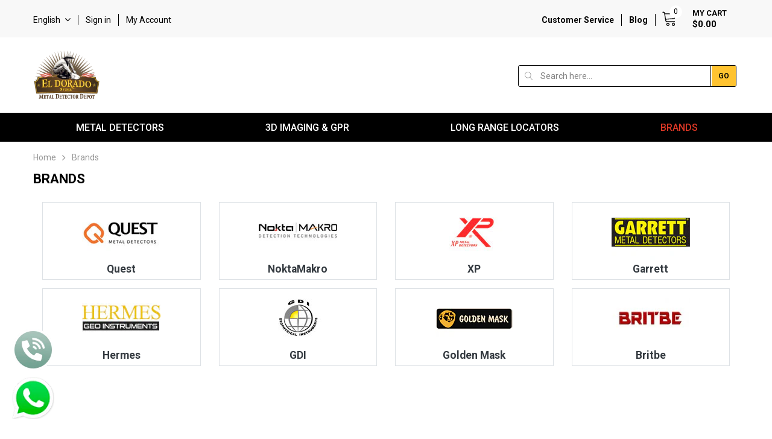

--- FILE ---
content_type: text/css
request_url: https://eldoradodetectors.com/cdn/shop/t/3/assets/custom_jam.css?v=72172029564622102481593471539
body_size: 428
content:
@media (max-width: 1024px){.wrapper-navigation{z-index:99999;padding-bottom:4em}}.template-index .main-content{padding-bottom:0}.main-content>.container>.inner{border-top:0}.float-whatsapp,.float-phone{width:70px;height:70px;position:fixed;bottom:25px;left:20px;z-index:2000}@media (max-width: 767px){.float-whatsapp,.float-phone{width:50px;height:50px}}.float-whatsapp+.float-phone{bottom:105px}@media (max-width: 767px){.float-whatsapp+.float-phone{bottom:85px}}.header-top{font-size:14px}@media (max-width: 1024px){.header-bottom .dt-search{display:inline!important}.header-bottom .dt-search .search-form{width:90%!important;margin:auto;float:none!important}.header-bottom .dt-search .search-form input[type=text]{max-width:100%}}@media (min-width: 1025px){.header-bottom .dt-search .search-form{width:100%!important}}@media (max-width: 1025px){.header-bottom #mobile-search-toggle{opacity:0}}span.cart-icon{font-size:12px}div#search-fix svg{fill:#fff}.fixed-menu .cart-icon svg{fill:#fff}#shopify-section-navigation{border-top:1px solid #fff}#shopify-section-navigation .site-nav li a{padding:15px 5px 14px}#shopify-section-navigation .site-nav li a span{font-weight:500;font-size:16px}@media (min-width: 1026px) and (max-width: 1200px){#shopify-section-navigation .site-nav li a{padding:15px 5px 14px}#shopify-section-navigation .site-nav li a span{font-size:14px}}#shopify-section-navigation .site-nav li.dropdown-mm:hover a:after,#shopify-section-navigation .site-nav li.dropdown-mm:hover a:before{content:none!important}#shopify-section-navigation .site-nav li.mega-menu div.site-nav-dropdown{border:0}#shopify-section-navigation .site-nav li.mega-menu div.site-nav-dropdown a.menu__moblie{padding:5px 10px}#shopify-section-navigation .site-nav li.mega-menu div.site-nav-dropdown a.menu__moblie span{text-transform:uppercase;font-weight:500}#shopify-section-navigation .site-nav li.mega-menu div.site-nav-dropdown ul.site-nav-dropdown li{padding-left:1rem}#shopify-section-navigation .site-nav li.mega-menu div.site-nav-dropdown ul.site-nav-dropdown li a{padding:5px 10px;font-family:Roboto,serif;font-weight:400}#shopify-section-navigation .site-nav li.mega-menu div.site-nav-dropdown ul.site-nav-dropdown li a span{font-weight:400;text-transform:uppercase;font-size:14px}#shopify-section-navigation .site-nav .column_subtext{margin-top:2em}#shopify-section-navigation .site-nav .column_subtext a{text-align:right;width:100%;font-size:15px}#shopify-section-navigation .site-nav .column_subtext a span{font-weight:400}@media (min-width: 1025px){#shopify-section-navigation .site-nav{display:flex;justify-content:space-around}}.product-collection .product-title{font-weight:600}.product-collection .short-description{margin-bottom:10px}.search-form button.btn-search{font-size:12px!important;font-family:Roboto,serif}@media (max-width: 767px){.home-slideshow .slideshow .slide-content{text-align:left;position:absolute!important;top:50%;padding:10px 22px;width:90%!important;transform:translateY(-50%)}.home-slideshow .slideshow .slide-content h2.slide-heading{font-size:24px!important;line-height:28px!important}.home-slideshow .slideshow .slide-content .slide-text{font-size:14px!important}}.home-slideshow .slideshow .slick-dots{position:absolute;bottom:15px;right:15px;margin-bottom:0}.home-slideshow .slideshow .slick-dots button{border-color:#fff;background-color:#fff}@media (max-width: 991px){.home-slideshow{margin-bottom:0}}#shopify-section-article-template.blog-detail .rte p{text-align:justify}#shopify-section-article-template.blog-detail img{margin:0}#shopify-section-article-template.blog-detail img.img-blog{display:inline-block;padding:1rem;border:1px solid #dee2e6;background-color:#f8f9fa}#shopify-section-article-template.blog-detail .image-item-blog{text-align:center;margin:2rem auto}#shopify-section-article-template.blog-detail .image-item-blog img{display:inline-block}#shopify-section-article-template.blog-detail .img-item{padding:1rem;border:1px solid #dee2e6;background-color:#f8f9fa}#shopify-section-article-template.blog-detail .img-item .image-item-blog{margin:0 auto}@media (max-width: 991px){#shopify-section-article-template.blog-detail .img-item{background:transparent;border:0}#shopify-section-article-template.blog-detail .img-item .image-item-blog{margin:2rem auto}}.homepage-brand-slider .section-inner{padding-bottom:0}@media (max-width: 450px){.homepage-brand-slider .section-inner .slide_brand .slick-slide{padding:0 .5rem}}.featured-products-home{padding:0 15px 50px}@media (max-width: 767px){.featured-products-home{padding:30px 15px}}.featured-products-home .widget-title h2{font-size:20px;font-weight:700;margin-bottom:3rem}@media (min-width: 992px){.featured-products-home .products-grid .grid-item:nth-child(4n) .product-item .inner-top{border-right:0}}@media (min-width: 768px) and (max-width: 991px){.featured-products-home .products-grid .grid-item:nth-child(3n) .product-item .inner-top{border-right:0}}@media (max-width: 767px){.featured-products-home .products-grid .grid-item:nth-child(2n) .product-item .inner-top{border-right:0}}.py-6{padding-top:4rem;padding-bottom:4rem}.py-7{padding-top:4.5rem;padding-bottom:4.5rem}.py-8{padding-top:5rem;padding-bottom:5rem}.py-9{padding-top:5.5rem;padding-bottom:5.5rem}.py-10{padding-top:6rem;padding-bottom:6rem}
/*# sourceMappingURL=/cdn/shop/t/3/assets/custom_jam.css.map?v=72172029564622102481593471539 */


--- FILE ---
content_type: text/javascript
request_url: https://eldoradodetectors.com/cdn/shop/t/3/assets/custom_jam.js?v=108618907543143090621607126430
body_size: -162
content:
(function($){$(document).ready(function(){$("#shopify-section-navigation .site-nav li a[href^=http],#shopify-section-footer ul li a[href^=http]").attr("target","_blank");var alto=$(".header-bottom .header-mb").height();console.log("Alto previo: "+alto),$(window).scroll(function(){$(this).scrollTop()>100?$("#mobile-search-toggle").css("opacity",1):$("#mobile-search-toggle").css("opacity",0)}),$(".dropdown-mm a.menu__moblie").on("click",function(){$(this).next(".site-nav-dropdown").addClass("open")}),$("a[href^=tel]").addClass("link-phone"),$("a[href^=mailto]").addClass("link-email").attr("target","_blank"),$('a[href*="wa.me"]').addClass("link-whatsapp").attr("target","_blank"),$('a[href*="m.me"]').addClass("link-messenger").attr("target","_blank"),$('a[href*="maps.google"]').addClass("link-map").attr("target","_blank"),$(".link-phone").click(function(){typeof gtag=="function"&&gtag("event","click",{event_category:"telefono",event_label:"llamada"}),typeof ga=="function"&&ga("send","event","telefono","click","llamada"),typeof fbq=="function"&&fbq("track","Contact",{content_name:"telefono"})}),$(".link-email").click(function(){typeof gtag=="function"&&gtag("event","click",{event_category:"email",event_label:"envio"}),typeof ga=="function"&&ga("send","event","email","click","envio"),typeof fbq=="function"&&fbq("track","Contact",{content_name:"email"})}),$(".link-whatsapp").click(function(){typeof gtag=="function"&&gtag("event","click",{event_category:"telefono",event_label:"whatsapp"}),typeof ga=="function"&&ga("send","event","telefono","click","whatsapp"),typeof fbq=="function"&&fbq("track","Contact",{content_name:"whatsapp"})}),$(".link-messenger").click(function(){typeof gtag=="function"&&gtag("event","click",{event_category:"telefono",event_label:"messenger"}),typeof ga=="function"&&ga("send","event","telefono","click","messenger"),typeof fbq=="function"&&fbq("track","Contact",{content_name:"messenger"})}),$(".link-map").click(function(){typeof gtag=="function"&&gtag("event","click",{event_category:"site",event_label:"map"}),typeof ga=="function"&&ga("send","event","site","click","map"),typeof fbq=="function"&&fbq("track","Contact",{content_name:"map"})})}),$(window).load(function(){var ancho=$(this).width();if(ancho<1025){var alto=$(".header-bottom .header-mb").height();console.log("Ancho: "+ancho+"\nAlto final: "+alto),$("body").css("padding-top",alto+1)}})})(jQuery);
//# sourceMappingURL=/cdn/shop/t/3/assets/custom_jam.js.map?v=108618907543143090621607126430


--- FILE ---
content_type: text/javascript
request_url: https://eldoradodetectors.com/cdn/shop/t/3/assets/lang2.js?v=56222779844053491831583782999
body_size: 2866
content:
window.lang2={general:{meta:{tags:'Etiquetado "{{ tags }}"',page:"P\xE1gina {{ page }}"},404:{title:"404 P\xE1gina no encontrada",subtext_html:"La p\xE1gina que ha solicitado no existe.",click_here:"Click aqu\xED",continue_shopping:" para continuar comprando."},breadcrumbs:{home:"Inicio",cart:"Carrito de compras",home_link_title:"Regresar al inicio"},newsletter_form:{newsletter_email:"email@example.com",submit:"Suscribir",newsletter_text:"Su direcci\xF3n de email"},search:{no_results_html:'Su b\xFAsqueda de "{{ terms }}" no tuvo resultados.',results_for_html:'Su b\xFAsqueda de "{{ terms }}" muestra lo siguiente:',title:"Buscar productos en nuestro sitio",placeholder:"Buscar aqu\xED",submit:"Buscar"},currency:{change_text:"Se ha cambiado la moneda a",currency:"Moneda"},language:{language:"Idioma"}},blogs:{article:{author_on_date_html:"Publicado en {{ date }} por {{ author }}",post_by:"Post by",older_post:"Publicaci\xF3n m\xE1s antigua",newer_post:"Publicaci\xF3n m\xE1s reciente",tags:"Etiquetas",comment_meta_html:"{{ author }} en {{ date }}",read_more:"Leer m\xE1s"},comments:{title:"Dejar un comentario",name:"Nombre",email:"Correo electr\xF3nico",message:"Mensaje",post:"Publicar comentario",moderated:"Por favor tenga en cuenta que los comentarios deben ser aprobados antes de ser publicados",success_moderated:"Su comentario se ha compartido con \xE9xito. Lo publicaremos en un momento, en tanto nuestro blog sea moderado.",success:"\xA1Su comentario se ha compartido con \xE9xito! \xA1Gracias!",comments_with_count:{one:"{{ count }} comentario",other:"{{ count }} comentarios"}},sidebar:{recent_articles:"Art\xEDculos recientes",tag_cloud:"Tag Cloud",categories:"Categor\xEDas",sidebar_more_blog:"Sidebar"}},cart:{general:{title:"Mi Carrito",remove:"Remover",note:"Instrucciones especiales para el vendedor",subtotal:"Subtotal",shipping_at_checkout:"Gastos de env\xEDo y descuentos calculado al momento de pagar",update:"Actualizar carrito",checkout:"Finalizar pedido",button_checkout:"Relizar pago",empty:"Su carrito actualmente est\xE1 vac\xEDo.",continue_browsing_html:'Contin\xFAe explorando <a href="/collections/all">aqu\xED</a>.',view_cart:"Ver carrito",close_cart:"Cerrar carrito",shopping_cart:"Mi Carrito",label:"Nota",label_text:"Comentarios adicionales",shipping_calculator_button:"Calcular env\xEDo",shipping_calculator_calculating:"Calculando...",shipping_calculator_error_message:"Error: Por favor ingresa una direcci\xF3n correcta",shipping_calculator_success_many_rates:{there_are:"Existen",shipping_rates_available_for:"tarifas de envio disponibles para",starting_at:", comenzando en"},shipping_calculator_success_one_rate:"Hay una tarifa de env\xEDo disponible para",shipping_calculator_success_no_rate:"No hay una tarifa de env\xEDo disponible para este pedido y destino.",shipping_calculator_success_at:"a"},label:{product:"Productos",price:"Precio",quantity:"Cantidad",total:"Total",or:"o"},ajax_cart:{continue_shopping:"Continuar comprando",go_to_cart:"Ver Carrito",success_text:"se agrega a su carrito de compras.",error:"Error",loading:"Cargando",close:"Cerrar"}},slideshow:{next_slide:"Siguiente slide",previous_slide:"Previo slide",pause_slideshow:"Pausar slideshow",play_slideshow:"Iniciar slideshow",play_video:"Iniciar video",close_video:"Cerrar video"},collections:{general:{title:"Colecciones",no_matches:"Lo sentimos, no hay productos que coincidan con su b\xFAsqueda.",link_title:"Navegue por nuestra colecci\xF3n {{ title }}",grid_view:"Tabla",list_view:"Lista",shop_the_collection:"Compra ahora",show_more:"Mostrar m\xE1s",no_more_product:"No hay m\xE1s productos",items_count:{one:"producto",other:"productos"},items_with_count:{one:"{{ count }} producto",other:"{{ count }} productos"}},sidebar:{types:"Tipo de productos",vendors:"Vendedores",tags:"Etiquetas",clear:"Limpiar",clear_all:"Limpiar todo",refined_by:"Refinar por",sidebar_more:"Sidebar"},sorting:{title:"Ordenar por",featured:"Destacado",best_selling:"M\xE1s vendido",az:"Alphabetically, A-Z",za:"Alphabetically, Z-A",price_ascending:"Precio, menor a mayor",price_descending:"Precio, mayor a menor",date_descending:"Fecha, nuevo a antiguo",date_ascending:"Fecha, antiguo a nuevo"},toolbar:{view_as:"Ver como",show:"Ver",showing:"Mostrando",all:"Todo",of:"de",previous:"Previo",next:"Siguiente"}},contact:{form:{name:"Nombre",email:"Correo electr\xF3nico",phone:"N\xFAmero de tel\xE9fono",message:"Mensaje",placeholder_message:"Por favor deja un comentario aqu\xED",send:"Enviar",submit_contact:"Enviar contacto",post_success:"Gracias por contactarnos. Le responderemos lo antes posible."}},customer:{account:{title:"Mi cuenta",details:"Detalles de la cuenta",view_addresses:"Ver direcciones",return:"Volver a detalles de la cuenta"},activate_account:{title:"Activar cuenta",subtext:"Cree su contrase\xF1a para activar su cuenta.",password:"Contrase\xF1a",password_confirm:"Confirmar contrase\xF1a",submit:"Activar cuenta",cancel:"Rechazar invitaci\xF3n"},addresses:{title:"Sus direcciones",default:"Por defecto",add_new:"Agregar una nueva direcci\xF3n",edit_address:"Editar direcci\xF3n",first_name:"Nombre",last_name:"Apellido",company:"Compa\xF1\xEDa",address1:"Direcci\xF3n1",address2:"Direcci\xF3n2",city:"Ciudad",country:"Pa\xEDs",province:"Provincia",zip:"C\xF3digo postal",phone:"Tel\xE9fono",set_default:"Fijar como direcci\xF3n por defecto",add:"Agregar direcci\xF3n",update:"Actualizar direcci\xF3n",cancel:"Cancelar",edit:"Editar",delete:"Eliminar",delete_message:"\xBFEsta seguro de querer eliminar est\xE1 direcci\xF3n?"},login:{title:"Ingresar",email:"Correo electr\xF3nico",password:"Contrase\xF1a",forgot_password:"\xBFOlvid\xF3 su contrase\xF1a?",sign_in:"Registrarse",login:"Ingresar",cancel:"Volver a la tienda",guest_title:"Continuar como invitado",guest_continue:"Continuar",update_password_message:"Hemos enviado un email para actualizar su password"},orders:{title:"Historial de pedidos",order_number:"Pedido",date:"Fecha",payment_status:"Estado del pago",fulfillment_status:"Estado de finalizaci\xF3n",total:"Total",none:"No ha realizado alg\xFAn pedido a\xFAn."},order:{title:"Pedido {{ name }}",date:"Realizado en {{ date }}",cancelled:"Pedido cancelado en {{ date }}",cancelled_reason:"Motivo: {{ reason }}",billing_address:"Direcci\xF3n de facturaci\xF3n",payment_status:"Estado del pago",shipping_address:"Direcci\xF3n de env\xEDo",fulfillment_status:"Estado de finalizaci\xF3n",discount:"Descuento",shipping:"Env\xEDo",tax:"Impuesto",product:"Producto",sku:"SKU",price:"Precio",quantity:"Cantidad",total:"Total",fulfilled_at:"Finalizado {{ date }}",subtotal:"Subtotal"},recover_password:{title:"Restablecer su contrase\xF1a",email:"Correo electr\xF3nico",submit:"Enviar",cancel:"Cancelar",subtext:"Le enviaremos un correo electr\xF3nico para restablecer su contrase\xF1a.",success:"Hemos enviado un correo electr\xF3nico con un enlace para actualizar su contrase\xF1a."},reset_password:{title:"Restablecer contrase\xF1a de cuenta",subtext:"Ingrese una nueva contrase\xF1a para {{ email }}",password:"Contrase\xF1a",password_confirm:"Confirmar contrase\xF1a",submit:"Restablecer contrase\xF1a"},register:{title:"Crear cuenta",first_name:"Nombre",last_name:"Apellido",email:"Correo electr\xF3nico",password:"Contrase\xF1a",submit:"Crear",cancel:"Volver a la tienda"},form:{error_message:"Lo sentimos, algo ocurrio. Por favor corrija lo siguiente e intente nuevamente:"}},home_page:{sections:{frontpage_title:"Colecci\xF3n de portada",featured_title:"Colecciones destacadas",news_title:"\xDAltimas noticias"},onboarding:{modal_title:"Casi all\xED...",no_products_html:'No tiene productos en su colecci\xF3n de portada. Este indicador aparecer\xE1 hasta que <a href="/admin/collections?tutorial=Frontpage">agregue un producto a esta colecci\xF3n</a>.',add_product:"A\xF1adir un producto",product_title:"Ejemplo t\xEDtulo de producto",no_collections_html:'No tiene colecciones para mostrar aqu\xED. <a href="/admin/custom_collections">Agregue algunas colecciones</a> que acompa\xF1en a la Portada por defecto.',add_collection:"A\xF1adir una colecci\xF3n",collection_title:"Ejemplo t\xEDtulo de colecci\xF3n"},show_more:"Mostrar m\xE1s",no_more_product:"No hay m\xE1s productos"},layout:{cart:{title:"Carrito",items_count:{one:"art\xEDculo",other:"art\xEDculos"}},customer:{account:"Cuenta",logged_in_as_html:"Inicio sesi\xF3n como {{ first_name }}",customer_login_title:"Ingreso de clientes",log_out:"Cerrar sesi\xF3n",log_in:"Ingresar",create_account:"Crear cuenta",title:"Mi Cuenta"},footer:{linklist_title:"Enlaces r\xE1pidos",social_title:"Conectarse",newsletter_title:"Bolet\xEDn",accepted_payments:"Pagos aceptados"}},products:{general:{previous_product_html:"&larr; Producto anterior",next_product_html:"Siguiente producto &rarr;",from:"De"},product:{sale:"Oferta",you_save:"Usted ahorra",new:"Nuevo",sold_out:"Agotado",on_sale_from_html:"<strong>En oferta</strong> desde {{ price }}",unavailable:"No disponible",compare_at:" Comparar en",quantity:"Cantidad",add_to_cart:"Agregar al carrito",add:"Agregar",buy_now:"Comprar ahora",select_options:"Selecionar opciones",quick_view:"Vista R\xE1pida",in_stock:"En existencia",out_of_stock:"Sin existencia",many_in_stock:"Muchos disponibles",from:"desde ",details:"detalles"},sidebar:{sidebar_more:"Sidebar"}},gift_cards:{issued:{title:"\xA1Aqu\xED est\xE1 su tarjeta de regalo de {{ value }} para {{ shop }}!",subtext:"\xA1Aqu\xED est\xE1 su tarjeta de regalo!",disabled:"Inhabilitada",expired:"Expir\xF3 en {{ expiry }}",active:"Expira en {{ expiry }}",redeem:"Use este c\xF3digo al terminar la comprar para canjear su tarjeta de regalo",shop_link:"Empezar a comprar",print:"Imprimir"}},date_formats:{month_day_year:"%B %d, %Y"},wishlist:{general:{select_option:"Selecionar Opciones",my_wishlist:"Mi lista de deseos",product_image:"Imagen del producto",product_name:"Nombre del producto",unit_price:"Precio unitario",share_wishlist:"Compartir mi lista de deseos via email",no_login_html:'Para crear una lista de deseos debe <a href="/account/login">ingresar</a> o <a href="/account/register">crear una cuenta</a>.',add_to_wishlist:"A\xF1adir a la lista de deseos",added_to_wishlist:"A\xF1adir a la lista de deseos",note:"Ya en tu lista de deseos, Ir a la lista de deseos",subtext:"Para crear una lista de deseos debe",sign_in:"ingresar",remove:"Remover",added:"Agregado a la lista de deseos",or:"o",wishlist_empty:"Parece que todav\xEDa no ha comenzado una lista de deseos...",create_account:"crear una cuenta"},ajax_wishlist:{go_to_wishlist:"Ir a lista de deseos",success_text:"se agreg\xF3 a su lista de deseos."}}};
//# sourceMappingURL=/cdn/shop/t/3/assets/lang2.js.map?v=56222779844053491831583782999
